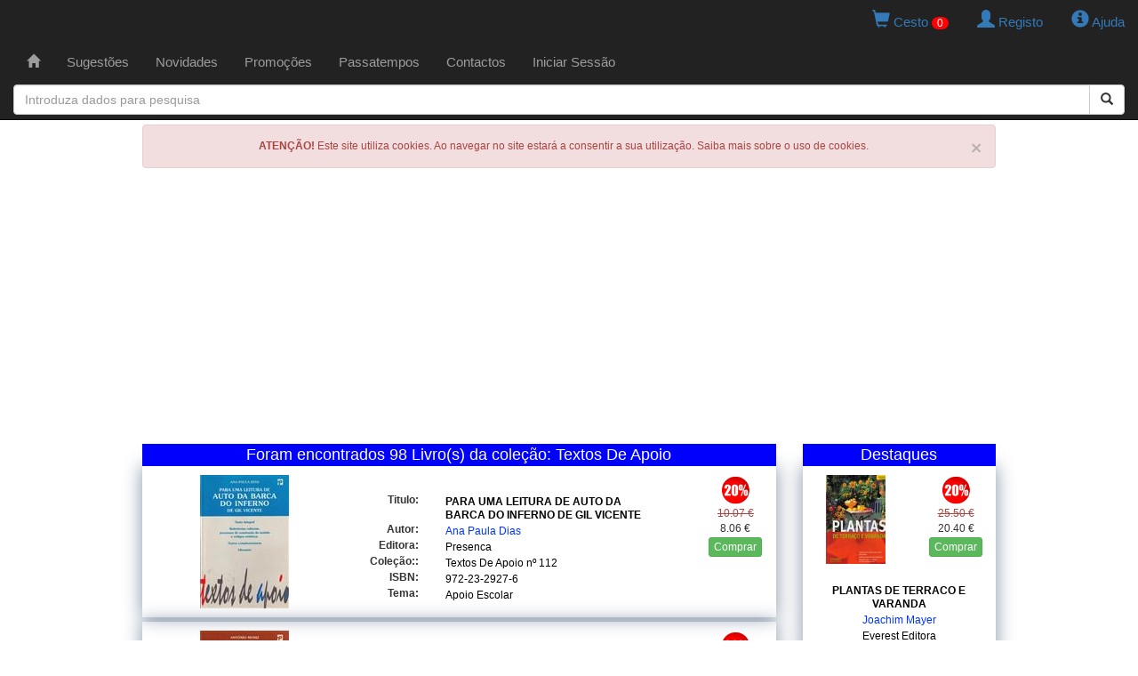

--- FILE ---
content_type: text/html; charset=UTF-8
request_url: https://www.livapolo.pt/livros/coleccao/textos-de-apoio/1/162
body_size: 8737
content:

<!DOCTYPE html>

<html lang="pt">

<head>
    <meta charset="UTF-8">
    <meta http-equiv="X-UA-Compatible" content="IE=edge" />
    <meta name="viewport" content="width=device-width, initial-scale=1">
    <title>Livros Coleção: Textos De Apoio - Pagina 1 - </title>
    <meta http-equiv="Content-Type" content="text/html; charset=utf-8">

    <!-- Facebook OpenGraph -->
    <meta property="og:title" content="Livros Coleção: Textos De Apoio - Pagina 1 - " />
    <meta property="og:type" content="website" />
    <meta property="og:locale" content="pt_PT" />
    <meta property="og:url" content="https://www.livapolo.pt/livros/coleccao/textos-de-apoio/1/162" />
    <meta property="og:image" content="" />
    <meta property="og:site_name" content="LIVAPOLO" />
    <meta property="fb:admins" content="LIVAPOLO" />
    <meta property="og:description" content="Livros publicados da coleÃ§Ã£o Textos De Apoio" />

    <meta name="google-site-verification" content="WJxaJavAbtMx-MxFrXvv2nIkW3olX_MGuWipLlPo4M4" />
    <meta name="description" content="Livros publicados da coleÃ§Ã£o Textos De Apoio" />
    <meta name="keywords" content="livraria, livrarias, livro, livros, editora, editoras, autor, autores, publicacoes, escolares" />
    <meta name="copyright" content="LIVAPOLO - 2020" />
    <meta name="author" content="LIVAPOLO" />
    <meta name="distribution" content="Global" />
    <meta name="rating" content="General" />
    <meta name="revisit-after" content="3 Day" />
    <meta name="robots" content="index, follow" />
        <link rel="preconnect" href="https://s7.addthis.com">
    <link rel="dns-prefetch" href="https://s7.addthis.com">

    <link rel="icon" type="image/x-icon" href="https://www.livapolo.pt/favicon.ico" />
    <link rel="apple-touch-icon" href="https://www.livapolo.pt/templates/images/apple-touch-icon.png" />
    <link rel="apple-touch-icon-precomposed" href="https://www.livapolo.pt/templates/images/apple-touch-icon.png" />
    <link href="https://www.livapolo.pt/rss.xml" rel="alternate" type="application/rss+xml" />
    <link rel="canonical" href="https://www.livapolo.pt/livros/coleccao/textos-de-apoio/1/162" />

    <link href="https://code.jquery.com/ui/1.12.1/themes/base/jquery-ui.css" rel="stylesheet" type="text/css" />
    <link href="https://maxcdn.bootstrapcdn.com/bootstrap/3.3.7/css/bootstrap.min.css" rel="stylesheet" integrity="sha384-BVYiiSIFeK1dGmJRAkycuHAHRg32OmUcww7on3RYdg4Va+PmSTsz/K68vbdEjh4u" crossorigin="anonymous" />
    <link href="https://www.livapolo.pt/templates/css/template.css" rel="stylesheet" type="text/css" />

    <!-- HTML5 shim and Respond.js for IE8 support of HTML5 elements and media queries -->
    <!-- WARNING: Respond.js doesn't work if you view the page via file:// -->
    <!--[if lt IE 9]>
    <script src="https://oss.maxcdn.com/html5shiv/3.7.2/html5shiv.min.js"></script>
    <script src="https://oss.maxcdn.com/respond/1.4.2/respond.min.js"></script>
    <![endif]-->

    <script src="https://code.jquery.com/jquery-3.4.1.min.js" integrity="sha256-CSXorXvZcTkaix6Yvo6HppcZGetbYMGWSFlBw8HfCJo=" crossorigin="anonymous"></script>
    <script src="https://code.jquery.com/ui/1.12.1/jquery-ui.min.js" integrity="sha256-VazP97ZCwtekAsvgPBSUwPFKdrwD3unUfSGVYrahUqU=" crossorigin="anonymous"></script>
    <script src="https://maxcdn.bootstrapcdn.com/bootstrap/3.3.7/js/bootstrap.min.js" integrity="sha384-Tc5IQib027qvyjSMfHjOMaLkfuWVxZxUPnCJA7l2mCWNIpG9mGCD8wGNIcPD7Txa" crossorigin="anonymous"></script>

    <script type="text/javascript"  src="https://www.livapolo.pt/js/jquery.validate-1.19.1.min.js"></script>
    <script type="text/javascript"  src="https://www.livapolo.pt/js/jquery.cookie-1.4.1.min.js"></script>
    <script type="text/javascript"  src="https://www.livapolo.pt/js/jquery.chainedSelects.min.js"></script>
    <script type="text/javascript"  src="//s7.addthis.com/js/300/addthis_widget.js#pubid=ra-598a066c0f44e08c"></script>
    <script data-ad-client="ca-pub-2600258643716379" async src="https://pagead2.googlesyndication.com/pagead/js/adsbygoogle.js"></script>
    
    <script type="text/javascript" src="//cdnjs.cloudflare.com/ajax/libs/jquery.lazy/1.7.9/jquery.lazy.min.js"></script>
    <script type="text/javascript" src="//cdnjs.cloudflare.com/ajax/libs/jquery.lazy/1.7.9/jquery.lazy.plugins.min.js"></script> 
</head><body>

  <!-- Matomo -->
<script type="text/javascript">
  var _paq = _paq || [];
  /* tracker methods like "setCustomDimension" should be called before "trackPageView" */
  _paq.push(["setDoNotTrack", true]);
  _paq.push(['trackPageView']);
  _paq.push(['enableLinkTracking']);
  (function() {
    var u="https://piwik.domainpt.com/";
    _paq.push(['setTrackerUrl', u+'piwik.php']);
    _paq.push(['setSiteId', '5']);
    var d=document, g=d.createElement('script'), s=d.getElementsByTagName('script')[0];
    g.type='text/javascript'; g.async=true; g.defer=true; g.src=u+'piwik.js'; s.parentNode.insertBefore(g,s);
  })();
</script>
<noscript><p><img src="https://piwik.domainpt.com/piwik.php?idsite=5&amp;rec=1" style="border:0;" alt="" /></p></noscript>
<!-- End Matomo Code -->
<!-- Google tag (gtag.js) -->
<script async src="https://www.googletagmanager.com/gtag/js?id=G-S9FB6YG4ZC"></script>
<script>
  window.dataLayer = window.dataLayer || [];
  function gtag(){dataLayer.push(arguments);}
  gtag('js', new Date());

  gtag('config', 'G-S9FB6YG4ZC');
</script>
<!-- Clarity tracking code for http://www.livapolo.pt/ -->
<script>
    (function(c,l,a,r,i,t,y){
        c[a]=c[a]||function(){(c[a].q=c[a].q||[]).push(arguments)};
        t=l.createElement(r);t.async=1;t.src="https://www.clarity.ms/tag/"+i;
        y=l.getElementsByTagName(r)[0];y.parentNode.insertBefore(t,y);
    })(window, document, "clarity", "script", "4iodskq6iu");
</script>
  <nav class="navbar navbar-inverse navbar-fixed-top" role="navigation">
  <div class="row">
    <div class="col-xs-12 col-sm-12 col-md-12 col-lg-12 text-right">
            <ul class="nav nav-pills pull-right">
        <li> <a href="https://www.livapolo.pt/cesto/conteudo"> <span class="glyphicon glyphicon-shopping-cart"></span> Cesto <span id="totais_cesto">0</span> </a> </li>
        <li>
                    <a href="https://www.livapolo.pt/registo"> <span class="glyphicon glyphicon-user"></span> Registo </a>
                  </li>
        <li> <a href="https://www.livapolo.pt/ajuda"> <span class="glyphicon glyphicon-info-sign"></span> Ajuda </a> </li>
      </ul>
    </div>
  </div>
  <div class="container-fluid"> 
    <!-- add header -->
    <div class="navbar-header">
      <button type="button" class="navbar-toggle" data-toggle="collapse" data-target="#navbar1"> <span class="sr-only">Toggle navigation</span> <span class="icon-bar"></span> <span class="icon-bar"></span> <span class="icon-bar"></span> </button>
    </div>
    <!-- add menu -->
    <div class="collapse navbar-collapse" id="navbar1">
      <ul class="nav navbar-nav">
        <li ><a href="https://www.livapolo.pt/paginainicial"><span class="[ glyphicon glyphicon-home ]"></span></a>
                  </li>
        <li ><a href="https://www.livapolo.pt/sugestoes">Sugest&otilde;es</a>
                  </li>
        <li ><a href="https://www.livapolo.pt/novidades">Novidades</a>
                  </li>
        <li ><a href="https://www.livapolo.pt/promocoes">Promo&ccedil;&otilde;es</a>
                  </li>
                <li ><a href="https://www.livapolo.pt/passatempos">Passatempos</a>
                  </li>
        <li ><a href="https://www.livapolo.pt/contactos">Contactos</a>
                  </li>
                <li><a href="https://www.livapolo.pt/sessao/iniciar">Iniciar Sess&atilde;o</a></li>
              </ul>
      <!-- add search form --> 
    </div>
  </div>
  <form data-toggle="validator" class="form-horizontal" id="form_search" name="form_search" method="post" action="https://www.livapolo.pt/busca/iniciar" role="form">
    <input type="hidden" id="form_search_tipo" NAME="form_search_tipo" value="6">
    <div class="col-md-12 offset-md-3">
      <div class="input-group add-on">
        <input type="text" class="form-control" placeholder="Introduza dados para pesquisa" id="form_search_expressao" name="form_search_expressao">
        <div class="input-group-btn">
          <button class="btn btn-default" type="submit"><i class="glyphicon glyphicon-search"></i></button>
        </div>
      </div>
    </div>
  </form>
</nav>
  <div class="container-fluid">

    <div class="row">
      <div class="col-xs-12 text-center">
        <!-- Div alerta Cookies -->
        <div class="alert alert-danger">
          <button type="button" class="close" data-dismiss="alert">×</button>
          <strong>ATENÇÃO!</strong> Este site utiliza cookies. Ao navegar no site estará a consentir a sua utilização. Saiba mais sobre o uso de cookies.   
        </div>
      </div>
    </div>

    <div class="row">
    <div class="col-xs-12 col-sm-12 col-md-12 col-lg-12 text-center">
        <script async src="//pagead2.googlesyndication.com/pagead/js/adsbygoogle.js"></script>
        <ins class="adsbygoogle"
             style="display:block"
             data-ad-client="ca-pub-2600258643716379"
             data-ad-slot="3771070071"
             data-ad-format="auto"
             data-full-width-responsive="true"></ins>
        <script>
            (adsbygoogle = window.adsbygoogle || []).push({});
        </script>
    </div>
</div>
    <div class="row">
    
      <!-- Coluna Esquerda -->
      <div class="col-xs-12 col-md-9 text-center">

        <div class="row">
          <div id="main" class="col-xs-12 text-center">
<div class="janela_cabecalho">Foram encontrados 98 Livro(s) da coleção: Textos De Apoio</div><div itemscope itemtype="http://schema.org/Book" class="janela_moldura">
  <div class="row">
    <div class="col-xs-6  col-sm-4  col-md-4 text-center">  
      <a href="https://www.livapolo.pt/livro/detalhe/para-uma-leitura-de-auto-da-barca-do-inferno-de-gil-vicente/88054"><img itemprop="image" class="capa150 lazy" data-src="https://www.livapolo.pt/images/item/88054.webp" width="100" height="150" alt="Para Uma Leitura De Auto Da Barca Do Inferno De Gil Vicente" title="Para Uma Leitura De Auto Da Barca Do Inferno De Gil Vicente" /></a>    </div>
    <div class="col-xs-6 col-sm-2 col-sm-push-6 col-md-push-6 col-md-2 text-center">
      <div class="tab_preco">
        <div class="bola_desconto">
          <img src="https://www.livapolo.pt/templates/images/desconto/20.gif" width="35" height="35" alt="Desconto" />        </div>
        <div class="precos">
          <del class="text-danger">10.07 &euro;</del><br />8.06 &euro;        </div>
        <div class="botao_adicionar">
          <button type="button" data-codigo="88054" class="btn btn-xs btn-success btn-comprar">Comprar</button>        </div>
              </div>
    </div>
    <div class="col-xs-12 col-sm-6 col-sm-pull-2 col-md-pull-2 col-md-6 text-center">
      <div class="row spacer">
      </div>
      <div class="row">
        <div class="col-xs-3 col-sm-3 col-md-3 col-lg-3 text-right">
          <b>Titulo:</b>
        </div>
        <div class="col-xs-9 col-sm-9 col-md-9 col-lg-9 text-left">
          <h1 class="link_preto_b"><span itemprop="name"><a href="https://www.livapolo.pt/livro/detalhe/para-uma-leitura-de-auto-da-barca-do-inferno-de-gil-vicente/88054">PARA UMA LEITURA DE AUTO DA BARCA DO INFERNO DE GIL VICENTE</a></span></h1>
        </div>
      </div>
      <div class="row">
        <div class="col-xs-3 col-sm-3 col-md-3 col-lg-3 text-right">
          <b>Autor:</b>
        </div>
        <div class="col-xs-9 col-sm-9 col-md-9 col-lg-9 text-left">
          <h2 class="link_azul"><span itemprop="author" itemscope itemtype="http://schema.org/Person"><span itemprop="name"><a href="https://www.livapolo.pt/livros/autor/ana-paula-dias/1/10044">Ana Paula Dias</a></span></span></h2>
        </div>
      </div>
      <div class="row">
        <div class="col-xs-3 col-sm-3 col-md-3 col-lg-3 text-right">
          <b>Editora:</b>
        </div>
        <div class="col-xs-9 col-sm-9 col-md-9 col-lg-9 text-left">
          <h3 class="link_preto"><span itemprop="publisher" itemscope itemtype="http://schema.org/Organization"><span itemprop="name"><a href="https://www.livapolo.pt/livros/editora/presenca/1/5">Presenca</a></span></span></h3>
        </div>
      </div>
      <div class="row">
        <div class="col-xs-3 col-sm-3 col-md-3 col-lg-3 text-right">
          <b>Cole&ccedil;&atilde;o::</b>
        </div>
        <div class="col-xs-9 col-sm-9 col-md-9 col-lg-9 text-left">
          <h3 class="link_preto"><a href="https://www.livapolo.pt/livros/coleccao/textos-de-apoio/1/162">Textos De Apoio</a> n&ordm; 112</h3>
        </div>
      </div>
      <div class="row">
        <div class="col-xs-3 col-sm-3 col-md-3 col-lg-3 text-right">
          <b>ISBN:</b>
        </div>
        <div class="col-xs-9 col-sm-9 col-md-9 col-lg-9 text-left">
          <h3 class="link_preto">972-23-2927-6</h3>
        </div>
      </div>
      <div class="row">
        <div class="col-xs-3 col-sm-3 col-md-3 col-lg-3 text-right">
          <b>Tema:</b>
        </div>
        <div class="col-xs-9 col-sm-9 col-md-9 col-lg-9 text-left">
          <h3 class="link_preto"><a href="https://www.livapolo.pt/livros/temas/apoio-escolar/1/30">Apoio Escolar</a></h3>
        </div>
      </div>
    </div>
  </div>
</div><div itemscope itemtype="http://schema.org/Book" class="janela_moldura">
  <div class="row">
    <div class="col-xs-6  col-sm-4  col-md-4 text-center">  
      <a href="https://www.livapolo.pt/livro/detalhe/para-uma-leitura-de-peregrinacao-de-fernao-mendes-pinto/88053"><img itemprop="image" class="capa150 lazy" data-src="https://www.livapolo.pt/images/item/88053.webp" width="100" height="150" alt="Para Uma Leitura De Peregrinacao De Fernao Mendes Pinto" title="Para Uma Leitura De Peregrinacao De Fernao Mendes Pinto" /></a>    </div>
    <div class="col-xs-6 col-sm-2 col-sm-push-6 col-md-push-6 col-md-2 text-center">
      <div class="tab_preco">
        <div class="bola_desconto">
          <img src="https://www.livapolo.pt/templates/images/desconto/20.gif" width="35" height="35" alt="Desconto" />        </div>
        <div class="precos">
          <del class="text-danger">10.07 &euro;</del><br />8.06 &euro;        </div>
        <div class="botao_adicionar">
          <button type="button" data-codigo="88053" class="btn btn-xs btn-success btn-comprar">Comprar</button>        </div>
              </div>
    </div>
    <div class="col-xs-12 col-sm-6 col-sm-pull-2 col-md-pull-2 col-md-6 text-center">
      <div class="row spacer">
      </div>
      <div class="row">
        <div class="col-xs-3 col-sm-3 col-md-3 col-lg-3 text-right">
          <b>Titulo:</b>
        </div>
        <div class="col-xs-9 col-sm-9 col-md-9 col-lg-9 text-left">
          <h1 class="link_preto_b"><span itemprop="name"><a href="https://www.livapolo.pt/livro/detalhe/para-uma-leitura-de-peregrinacao-de-fernao-mendes-pinto/88053">PARA UMA LEITURA DE PEREGRINACAO DE FERNAO MENDES PINTO</a></span></h1>
        </div>
      </div>
      <div class="row">
        <div class="col-xs-3 col-sm-3 col-md-3 col-lg-3 text-right">
          <b>Autor:</b>
        </div>
        <div class="col-xs-9 col-sm-9 col-md-9 col-lg-9 text-left">
          <h2 class="link_azul"><span itemprop="author" itemscope itemtype="http://schema.org/Person"><span itemprop="name"><a href="https://www.livapolo.pt/livros/autor/antonio-moniz/1/7675">Antonio Moniz</a></span></span></h2>
        </div>
      </div>
      <div class="row">
        <div class="col-xs-3 col-sm-3 col-md-3 col-lg-3 text-right">
          <b>Editora:</b>
        </div>
        <div class="col-xs-9 col-sm-9 col-md-9 col-lg-9 text-left">
          <h3 class="link_preto"><span itemprop="publisher" itemscope itemtype="http://schema.org/Organization"><span itemprop="name"><a href="https://www.livapolo.pt/livros/editora/presenca/1/5">Presenca</a></span></span></h3>
        </div>
      </div>
      <div class="row">
        <div class="col-xs-3 col-sm-3 col-md-3 col-lg-3 text-right">
          <b>Cole&ccedil;&atilde;o::</b>
        </div>
        <div class="col-xs-9 col-sm-9 col-md-9 col-lg-9 text-left">
          <h3 class="link_preto"><a href="https://www.livapolo.pt/livros/coleccao/textos-de-apoio/1/162">Textos De Apoio</a> n&ordm; 101</h3>
        </div>
      </div>
      <div class="row">
        <div class="col-xs-3 col-sm-3 col-md-3 col-lg-3 text-right">
          <b>ISBN:</b>
        </div>
        <div class="col-xs-9 col-sm-9 col-md-9 col-lg-9 text-left">
          <h3 class="link_preto">972-23-2531-0</h3>
        </div>
      </div>
      <div class="row">
        <div class="col-xs-3 col-sm-3 col-md-3 col-lg-3 text-right">
          <b>Tema:</b>
        </div>
        <div class="col-xs-9 col-sm-9 col-md-9 col-lg-9 text-left">
          <h3 class="link_preto"><a href="https://www.livapolo.pt/livros/temas/apoio-escolar/1/30">Apoio Escolar</a></h3>
        </div>
      </div>
    </div>
  </div>
</div><div itemscope itemtype="http://schema.org/Book" class="janela_moldura">
  <div class="row">
    <div class="col-xs-6  col-sm-4  col-md-4 text-center">  
      <a href="https://www.livapolo.pt/livro/detalhe/como-comunicar-e-persuadir/76394"><img itemprop="image" class="capa150 lazy" data-src="https://www.livapolo.pt/images/item/76394.webp" width="100" height="150" alt="Como Comunicar E Persuadir" title="Como Comunicar E Persuadir" /></a>    </div>
    <div class="col-xs-6 col-sm-2 col-sm-push-6 col-md-push-6 col-md-2 text-center">
      <div class="tab_preco">
        <div class="bola_desconto">
          <img src="https://www.livapolo.pt/templates/images/desconto/20.gif" width="35" height="35" alt="Desconto" />        </div>
        <div class="precos">
          <del class="text-danger">8.81 &euro;</del><br />7.05 &euro;        </div>
        <div class="botao_adicionar">
          <button type="button" data-codigo="76394" class="btn btn-xs btn-success btn-comprar">Comprar</button>        </div>
              </div>
    </div>
    <div class="col-xs-12 col-sm-6 col-sm-pull-2 col-md-pull-2 col-md-6 text-center">
      <div class="row spacer">
      </div>
      <div class="row">
        <div class="col-xs-3 col-sm-3 col-md-3 col-lg-3 text-right">
          <b>Titulo:</b>
        </div>
        <div class="col-xs-9 col-sm-9 col-md-9 col-lg-9 text-left">
          <h1 class="link_preto_b"><span itemprop="name"><a href="https://www.livapolo.pt/livro/detalhe/como-comunicar-e-persuadir/76394">COMO COMUNICAR E PERSUADIR</a></span></h1>
        </div>
      </div>
      <div class="row">
        <div class="col-xs-3 col-sm-3 col-md-3 col-lg-3 text-right">
          <b>Autor:</b>
        </div>
        <div class="col-xs-9 col-sm-9 col-md-9 col-lg-9 text-left">
          <h2 class="link_azul"><span itemprop="author" itemscope itemtype="http://schema.org/Person"><span itemprop="name"><a href="https://www.livapolo.pt/livros/autor/nicoletta-cavazza/1/30464">Nicoletta Cavazza</a></span></span></h2>
        </div>
      </div>
      <div class="row">
        <div class="col-xs-3 col-sm-3 col-md-3 col-lg-3 text-right">
          <b>Editora:</b>
        </div>
        <div class="col-xs-9 col-sm-9 col-md-9 col-lg-9 text-left">
          <h3 class="link_preto"><span itemprop="publisher" itemscope itemtype="http://schema.org/Organization"><span itemprop="name"><a href="https://www.livapolo.pt/livros/editora/presenca/1/5">Presenca</a></span></span></h3>
        </div>
      </div>
      <div class="row">
        <div class="col-xs-3 col-sm-3 col-md-3 col-lg-3 text-right">
          <b>Cole&ccedil;&atilde;o::</b>
        </div>
        <div class="col-xs-9 col-sm-9 col-md-9 col-lg-9 text-left">
          <h3 class="link_preto"><a href="https://www.livapolo.pt/livros/coleccao/textos-de-apoio/1/162">Textos De Apoio</a> n&ordm; 109</h3>
        </div>
      </div>
      <div class="row">
        <div class="col-xs-3 col-sm-3 col-md-3 col-lg-3 text-right">
          <b>ISBN:</b>
        </div>
        <div class="col-xs-9 col-sm-9 col-md-9 col-lg-9 text-left">
          <h3 class="link_preto">972-23-2785-2</h3>
        </div>
      </div>
      <div class="row">
        <div class="col-xs-3 col-sm-3 col-md-3 col-lg-3 text-right">
          <b>Tema:</b>
        </div>
        <div class="col-xs-9 col-sm-9 col-md-9 col-lg-9 text-left">
          <h3 class="link_preto"><a href="https://www.livapolo.pt/livros/temas/geral/1/23">Geral</a></h3>
        </div>
      </div>
    </div>
  </div>
</div><div itemscope itemtype="http://schema.org/Book" class="janela_moldura">
  <div class="row">
    <div class="col-xs-6  col-sm-4  col-md-4 text-center">  
      <a href="https://www.livapolo.pt/livro/detalhe/guia-do-bom-estudante-o/76393"><img itemprop="image" class="capa150 lazy" data-src="https://www.livapolo.pt/images/item/76393.webp" width="100" height="150" alt="Guia Do Bom Estudante, O" title="Guia Do Bom Estudante, O" /></a>    </div>
    <div class="col-xs-6 col-sm-2 col-sm-push-6 col-md-push-6 col-md-2 text-center">
      <div class="tab_preco">
        <div class="bola_desconto">
          <img src="https://www.livapolo.pt/templates/images/desconto/20.gif" width="35" height="35" alt="Desconto" />        </div>
        <div class="precos">
          <del class="text-danger">12.59 &euro;</del><br />10.07 &euro;        </div>
        <div class="botao_adicionar">
          <button type="button" data-codigo="76393" class="btn btn-xs btn-success btn-comprar">Comprar</button>        </div>
              </div>
    </div>
    <div class="col-xs-12 col-sm-6 col-sm-pull-2 col-md-pull-2 col-md-6 text-center">
      <div class="row spacer">
      </div>
      <div class="row">
        <div class="col-xs-3 col-sm-3 col-md-3 col-lg-3 text-right">
          <b>Titulo:</b>
        </div>
        <div class="col-xs-9 col-sm-9 col-md-9 col-lg-9 text-left">
          <h1 class="link_preto_b"><span itemprop="name"><a href="https://www.livapolo.pt/livro/detalhe/guia-do-bom-estudante-o/76393">GUIA DO BOM ESTUDANTE, O</a></span></h1>
        </div>
      </div>
      <div class="row">
        <div class="col-xs-3 col-sm-3 col-md-3 col-lg-3 text-right">
          <b>Autor:</b>
        </div>
        <div class="col-xs-9 col-sm-9 col-md-9 col-lg-9 text-left">
          <h2 class="link_azul"><span itemprop="author" itemscope itemtype="http://schema.org/Person"><span itemprop="name"><a href="https://www.livapolo.pt/livros/autor/ron-fry/1/30463">Ron Fry</a></span></span></h2>
        </div>
      </div>
      <div class="row">
        <div class="col-xs-3 col-sm-3 col-md-3 col-lg-3 text-right">
          <b>Editora:</b>
        </div>
        <div class="col-xs-9 col-sm-9 col-md-9 col-lg-9 text-left">
          <h3 class="link_preto"><span itemprop="publisher" itemscope itemtype="http://schema.org/Organization"><span itemprop="name"><a href="https://www.livapolo.pt/livros/editora/presenca/1/5">Presenca</a></span></span></h3>
        </div>
      </div>
      <div class="row">
        <div class="col-xs-3 col-sm-3 col-md-3 col-lg-3 text-right">
          <b>Cole&ccedil;&atilde;o::</b>
        </div>
        <div class="col-xs-9 col-sm-9 col-md-9 col-lg-9 text-left">
          <h3 class="link_preto"><a href="https://www.livapolo.pt/livros/coleccao/textos-de-apoio/1/162">Textos De Apoio</a> n&ordm; 107</h3>
        </div>
      </div>
      <div class="row">
        <div class="col-xs-3 col-sm-3 col-md-3 col-lg-3 text-right">
          <b>ISBN:</b>
        </div>
        <div class="col-xs-9 col-sm-9 col-md-9 col-lg-9 text-left">
          <h3 class="link_preto">972-23-2654-6</h3>
        </div>
      </div>
      <div class="row">
        <div class="col-xs-3 col-sm-3 col-md-3 col-lg-3 text-right">
          <b>Tema:</b>
        </div>
        <div class="col-xs-9 col-sm-9 col-md-9 col-lg-9 text-left">
          <h3 class="link_preto"><a href="https://www.livapolo.pt/livros/temas/geral/1/23">Geral</a></h3>
        </div>
      </div>
    </div>
  </div>
</div><div itemscope itemtype="http://schema.org/Book" class="janela_moldura">
  <div class="row">
    <div class="col-xs-6  col-sm-4  col-md-4 text-center">  
      <a href="https://www.livapolo.pt/livro/detalhe/como-fazer-um-resumo/53577"><img itemprop="image" class="capa150 lazy" data-src="https://www.livapolo.pt/images/item/53577.webp" width="100" height="150" alt="Como Fazer Um Resumo" title="Como Fazer Um Resumo" /></a>    </div>
    <div class="col-xs-6 col-sm-2 col-sm-push-6 col-md-push-6 col-md-2 text-center">
      <div class="tab_preco">
        <div class="bola_desconto">
          <img src="https://www.livapolo.pt/templates/images/desconto/20.gif" width="35" height="35" alt="Desconto" />        </div>
        <div class="precos">
          <del class="text-danger">7.56 &euro;</del><br />6.05 &euro;        </div>
        <div class="botao_adicionar">
          <button type="button" data-codigo="53577" class="btn btn-xs btn-success btn-comprar">Comprar</button>        </div>
              </div>
    </div>
    <div class="col-xs-12 col-sm-6 col-sm-pull-2 col-md-pull-2 col-md-6 text-center">
      <div class="row spacer">
      </div>
      <div class="row">
        <div class="col-xs-3 col-sm-3 col-md-3 col-lg-3 text-right">
          <b>Titulo:</b>
        </div>
        <div class="col-xs-9 col-sm-9 col-md-9 col-lg-9 text-left">
          <h1 class="link_preto_b"><span itemprop="name"><a href="https://www.livapolo.pt/livro/detalhe/como-fazer-um-resumo/53577">COMO FAZER UM RESUMO</a></span></h1>
        </div>
      </div>
      <div class="row">
        <div class="col-xs-3 col-sm-3 col-md-3 col-lg-3 text-right">
          <b>Autor:</b>
        </div>
        <div class="col-xs-9 col-sm-9 col-md-9 col-lg-9 text-left">
          <h2 class="link_azul"><span itemprop="author" itemscope itemtype="http://schema.org/Person"><span itemprop="name"><a href="https://www.livapolo.pt/livros/autor/maria-almira-soares/1/14281">Maria Almira Soares</a></span></span></h2>
        </div>
      </div>
      <div class="row">
        <div class="col-xs-3 col-sm-3 col-md-3 col-lg-3 text-right">
          <b>Editora:</b>
        </div>
        <div class="col-xs-9 col-sm-9 col-md-9 col-lg-9 text-left">
          <h3 class="link_preto"><span itemprop="publisher" itemscope itemtype="http://schema.org/Organization"><span itemprop="name"><a href="https://www.livapolo.pt/livros/editora/presenca/1/5">Presenca</a></span></span></h3>
        </div>
      </div>
      <div class="row">
        <div class="col-xs-3 col-sm-3 col-md-3 col-lg-3 text-right">
          <b>Cole&ccedil;&atilde;o::</b>
        </div>
        <div class="col-xs-9 col-sm-9 col-md-9 col-lg-9 text-left">
          <h3 class="link_preto"><a href="https://www.livapolo.pt/livros/coleccao/textos-de-apoio/1/162">Textos De Apoio</a> n&ordm; 2</h3>
        </div>
      </div>
      <div class="row">
        <div class="col-xs-3 col-sm-3 col-md-3 col-lg-3 text-right">
          <b>ISBN:</b>
        </div>
        <div class="col-xs-9 col-sm-9 col-md-9 col-lg-9 text-left">
          <h3 class="link_preto">972-23-3255-4</h3>
        </div>
      </div>
      <div class="row">
        <div class="col-xs-3 col-sm-3 col-md-3 col-lg-3 text-right">
          <b>Tema:</b>
        </div>
        <div class="col-xs-9 col-sm-9 col-md-9 col-lg-9 text-left">
          <h3 class="link_preto"><a href="https://www.livapolo.pt/livros/temas/geral/1/23">Geral</a></h3>
        </div>
      </div>
    </div>
  </div>
</div><div itemscope itemtype="http://schema.org/Book" class="janela_moldura">
  <div class="row">
    <div class="col-xs-6  col-sm-4  col-md-4 text-center">  
      <a href="https://www.livapolo.pt/livro/detalhe/para-uma-leitura-da-poesia-de-fernando-pessoa-ortonimo/39131"><img itemprop="image" class="capa140 lazy" data-src="https://www.livapolo.pt/images/item/39131.webp" width="92" height="140" alt="Para Uma Leitura Da Poesia De Fernando Pessoa Ortonimo" title="Para Uma Leitura Da Poesia De Fernando Pessoa Ortonimo" /></a>    </div>
    <div class="col-xs-6 col-sm-2 col-sm-push-6 col-md-push-6 col-md-2 text-center">
      <div class="tab_preco">
        <div class="bola_desconto">
          <img src="https://www.livapolo.pt/templates/images/desconto/20.gif" width="35" height="35" alt="Desconto" />        </div>
        <div class="precos">
          <del class="text-danger">10.07 &euro;</del><br />8.06 &euro;        </div>
        <div class="botao_adicionar">
          <button type="button" data-codigo="39131" class="btn btn-xs btn-success btn-comprar">Comprar</button>        </div>
              </div>
    </div>
    <div class="col-xs-12 col-sm-6 col-sm-pull-2 col-md-pull-2 col-md-6 text-center">
      <div class="row spacer">
      </div>
      <div class="row">
        <div class="col-xs-3 col-sm-3 col-md-3 col-lg-3 text-right">
          <b>Titulo:</b>
        </div>
        <div class="col-xs-9 col-sm-9 col-md-9 col-lg-9 text-left">
          <h1 class="link_preto_b"><span itemprop="name"><a href="https://www.livapolo.pt/livro/detalhe/para-uma-leitura-da-poesia-de-fernando-pessoa-ortonimo/39131">PARA UMA LEITURA DA POESIA DE FERNANDO PESSOA ORTONIMO</a></span></h1>
        </div>
      </div>
      <div class="row">
        <div class="col-xs-3 col-sm-3 col-md-3 col-lg-3 text-right">
          <b>Autor:</b>
        </div>
        <div class="col-xs-9 col-sm-9 col-md-9 col-lg-9 text-left">
          <h2 class="link_azul"><span itemprop="author" itemscope itemtype="http://schema.org/Person"><span itemprop="name"><a href="https://www.livapolo.pt/livros/autor/jose-noronha/1/10874">Jose Noronha</a></span></span></h2>
        </div>
      </div>
      <div class="row">
        <div class="col-xs-3 col-sm-3 col-md-3 col-lg-3 text-right">
          <b>Editora:</b>
        </div>
        <div class="col-xs-9 col-sm-9 col-md-9 col-lg-9 text-left">
          <h3 class="link_preto"><span itemprop="publisher" itemscope itemtype="http://schema.org/Organization"><span itemprop="name"><a href="https://www.livapolo.pt/livros/editora/presenca/1/5">Presenca</a></span></span></h3>
        </div>
      </div>
      <div class="row">
        <div class="col-xs-3 col-sm-3 col-md-3 col-lg-3 text-right">
          <b>Cole&ccedil;&atilde;o::</b>
        </div>
        <div class="col-xs-9 col-sm-9 col-md-9 col-lg-9 text-left">
          <h3 class="link_preto"><a href="https://www.livapolo.pt/livros/coleccao/textos-de-apoio/1/162">Textos De Apoio</a> n&ordm; 105</h3>
        </div>
      </div>
      <div class="row">
        <div class="col-xs-3 col-sm-3 col-md-3 col-lg-3 text-right">
          <b>ISBN:</b>
        </div>
        <div class="col-xs-9 col-sm-9 col-md-9 col-lg-9 text-left">
          <h3 class="link_preto">972-23-2636-8</h3>
        </div>
      </div>
      <div class="row">
        <div class="col-xs-3 col-sm-3 col-md-3 col-lg-3 text-right">
          <b>Tema:</b>
        </div>
        <div class="col-xs-9 col-sm-9 col-md-9 col-lg-9 text-left">
          <h3 class="link_preto"><a href="https://www.livapolo.pt/livros/temas/geral/1/23">Geral</a></h3>
        </div>
      </div>
    </div>
  </div>
</div><div itemscope itemtype="http://schema.org/Book" class="janela_moldura">
  <div class="row">
    <div class="col-xs-6  col-sm-4  col-md-4 text-center">  
      <a href="https://www.livapolo.pt/livro/detalhe/para-uma-leitura-de-cesario-verde/37280"><img itemprop="image" class="capa150 lazy" data-src="https://www.livapolo.pt/images/item/37280.webp" width="100" height="150" alt="Para Uma Leitura De Cesario Verde" title="Para Uma Leitura De Cesario Verde" /></a>    </div>
    <div class="col-xs-6 col-sm-2 col-sm-push-6 col-md-push-6 col-md-2 text-center">
      <div class="tab_preco">
        <div class="bola_desconto">
          <img src="https://www.livapolo.pt/templates/images/desconto/20.gif" width="35" height="35" alt="Desconto" />        </div>
        <div class="precos">
          <del class="text-danger">7.56 &euro;</del><br />6.05 &euro;        </div>
        <div class="botao_adicionar">
          <button type="button" data-codigo="37280" class="btn btn-xs btn-success btn-comprar">Comprar</button>        </div>
              </div>
    </div>
    <div class="col-xs-12 col-sm-6 col-sm-pull-2 col-md-pull-2 col-md-6 text-center">
      <div class="row spacer">
      </div>
      <div class="row">
        <div class="col-xs-3 col-sm-3 col-md-3 col-lg-3 text-right">
          <b>Titulo:</b>
        </div>
        <div class="col-xs-9 col-sm-9 col-md-9 col-lg-9 text-left">
          <h1 class="link_preto_b"><span itemprop="name"><a href="https://www.livapolo.pt/livro/detalhe/para-uma-leitura-de-cesario-verde/37280">PARA UMA LEITURA DE CESARIO VERDE</a></span></h1>
        </div>
      </div>
      <div class="row">
        <div class="col-xs-3 col-sm-3 col-md-3 col-lg-3 text-right">
          <b>Autor:</b>
        </div>
        <div class="col-xs-9 col-sm-9 col-md-9 col-lg-9 text-left">
          <h2 class="link_azul"><span itemprop="author" itemscope itemtype="http://schema.org/Person"><span itemprop="name"><a href="https://www.livapolo.pt/livros/autor/rita-sousa-lopes/1/16196">Rita Sousa Lopes</a></span></span></h2>
        </div>
      </div>
      <div class="row">
        <div class="col-xs-3 col-sm-3 col-md-3 col-lg-3 text-right">
          <b>Editora:</b>
        </div>
        <div class="col-xs-9 col-sm-9 col-md-9 col-lg-9 text-left">
          <h3 class="link_preto"><span itemprop="publisher" itemscope itemtype="http://schema.org/Organization"><span itemprop="name"><a href="https://www.livapolo.pt/livros/editora/presenca/1/5">Presenca</a></span></span></h3>
        </div>
      </div>
      <div class="row">
        <div class="col-xs-3 col-sm-3 col-md-3 col-lg-3 text-right">
          <b>Cole&ccedil;&atilde;o::</b>
        </div>
        <div class="col-xs-9 col-sm-9 col-md-9 col-lg-9 text-left">
          <h3 class="link_preto"><a href="https://www.livapolo.pt/livros/coleccao/textos-de-apoio/1/162">Textos De Apoio</a> n&ordm; 104</h3>
        </div>
      </div>
      <div class="row">
        <div class="col-xs-3 col-sm-3 col-md-3 col-lg-3 text-right">
          <b>ISBN:</b>
        </div>
        <div class="col-xs-9 col-sm-9 col-md-9 col-lg-9 text-left">
          <h3 class="link_preto">972-23-2586-8</h3>
        </div>
      </div>
      <div class="row">
        <div class="col-xs-3 col-sm-3 col-md-3 col-lg-3 text-right">
          <b>Tema:</b>
        </div>
        <div class="col-xs-9 col-sm-9 col-md-9 col-lg-9 text-left">
          <h3 class="link_preto"><a href="https://www.livapolo.pt/livros/temas/geral/1/23">Geral</a></h3>
        </div>
      </div>
    </div>
  </div>
</div><div itemscope itemtype="http://schema.org/Book" class="janela_moldura">
  <div class="row">
    <div class="col-xs-6  col-sm-4  col-md-4 text-center">  
      <a href="https://www.livapolo.pt/livro/detalhe/para-uma-leitura-da-poesia-neoclassica-e-pre-romantica/36564"><img itemprop="image" class="capa140 lazy" data-src="https://www.livapolo.pt/images/item/36564.webp" width="92" height="140" alt="Para Uma Leitura Da Poesia Neoclassica E Pre-romantica" title="Para Uma Leitura Da Poesia Neoclassica E Pre-romantica" /></a>    </div>
    <div class="col-xs-6 col-sm-2 col-sm-push-6 col-md-push-6 col-md-2 text-center">
      <div class="tab_preco">
        <div class="bola_desconto">
          <img src="https://www.livapolo.pt/templates/images/desconto/20.gif" width="35" height="35" alt="Desconto" />        </div>
        <div class="precos">
          <del class="text-danger">10.07 &euro;</del><br />8.06 &euro;        </div>
        <div class="botao_adicionar">
          <button type="button" data-codigo="36564" class="btn btn-xs btn-success btn-comprar">Comprar</button>        </div>
              </div>
    </div>
    <div class="col-xs-12 col-sm-6 col-sm-pull-2 col-md-pull-2 col-md-6 text-center">
      <div class="row spacer">
      </div>
      <div class="row">
        <div class="col-xs-3 col-sm-3 col-md-3 col-lg-3 text-right">
          <b>Titulo:</b>
        </div>
        <div class="col-xs-9 col-sm-9 col-md-9 col-lg-9 text-left">
          <h1 class="link_preto_b"><span itemprop="name"><a href="https://www.livapolo.pt/livro/detalhe/para-uma-leitura-da-poesia-neoclassica-e-pre-romantica/36564">PARA UMA LEITURA DA POESIA NEOCLASSICA E PRE-ROMANTICA</a></span></h1>
        </div>
      </div>
      <div class="row">
        <div class="col-xs-3 col-sm-3 col-md-3 col-lg-3 text-right">
          <b>Autor:</b>
        </div>
        <div class="col-xs-9 col-sm-9 col-md-9 col-lg-9 text-left">
          <h2 class="link_azul"><span itemprop="author" itemscope itemtype="http://schema.org/Person"><span itemprop="name"><a href="https://www.livapolo.pt/livros/autor/jose-candido-martins/1/15897">Jose Candido Martins</a></span></span></h2>
        </div>
      </div>
      <div class="row">
        <div class="col-xs-3 col-sm-3 col-md-3 col-lg-3 text-right">
          <b>Editora:</b>
        </div>
        <div class="col-xs-9 col-sm-9 col-md-9 col-lg-9 text-left">
          <h3 class="link_preto"><span itemprop="publisher" itemscope itemtype="http://schema.org/Organization"><span itemprop="name"><a href="https://www.livapolo.pt/livros/editora/presenca/1/5">Presenca</a></span></span></h3>
        </div>
      </div>
      <div class="row">
        <div class="col-xs-3 col-sm-3 col-md-3 col-lg-3 text-right">
          <b>Cole&ccedil;&atilde;o::</b>
        </div>
        <div class="col-xs-9 col-sm-9 col-md-9 col-lg-9 text-left">
          <h3 class="link_preto"><a href="https://www.livapolo.pt/livros/coleccao/textos-de-apoio/1/162">Textos De Apoio</a> n&ordm; 103</h3>
        </div>
      </div>
      <div class="row">
        <div class="col-xs-3 col-sm-3 col-md-3 col-lg-3 text-right">
          <b>ISBN:</b>
        </div>
        <div class="col-xs-9 col-sm-9 col-md-9 col-lg-9 text-left">
          <h3 class="link_preto">972-23-2565-5</h3>
        </div>
      </div>
      <div class="row">
        <div class="col-xs-3 col-sm-3 col-md-3 col-lg-3 text-right">
          <b>Tema:</b>
        </div>
        <div class="col-xs-9 col-sm-9 col-md-9 col-lg-9 text-left">
          <h3 class="link_preto"><a href="https://www.livapolo.pt/livros/temas/geral/1/23">Geral</a></h3>
        </div>
      </div>
    </div>
  </div>
</div><div itemscope itemtype="http://schema.org/Book" class="janela_moldura">
  <div class="row">
    <div class="col-xs-6  col-sm-4  col-md-4 text-center">  
      <a href="https://www.livapolo.pt/livro/detalhe/para-uma-leitura-de-felizmente-ha-luar/36091"><img itemprop="image" class="capa150 lazy" data-src="https://www.livapolo.pt/images/item/36091.webp" width="100" height="150" alt="Para Uma Leitura De Felizmente Ha Luar" title="Para Uma Leitura De Felizmente Ha Luar" /></a>    </div>
    <div class="col-xs-6 col-sm-2 col-sm-push-6 col-md-push-6 col-md-2 text-center">
      <div class="tab_preco">
        <div class="bola_desconto">
          <img src="https://www.livapolo.pt/templates/images/desconto/20.gif" width="35" height="35" alt="Desconto" />        </div>
        <div class="precos">
          <del class="text-danger">8.08 &euro;</del><br />6.46 &euro;        </div>
        <div class="botao_adicionar">
          <button type="button" data-codigo="36091" class="btn btn-xs btn-success btn-comprar">Comprar</button>        </div>
              </div>
    </div>
    <div class="col-xs-12 col-sm-6 col-sm-pull-2 col-md-pull-2 col-md-6 text-center">
      <div class="row spacer">
      </div>
      <div class="row">
        <div class="col-xs-3 col-sm-3 col-md-3 col-lg-3 text-right">
          <b>Titulo:</b>
        </div>
        <div class="col-xs-9 col-sm-9 col-md-9 col-lg-9 text-left">
          <h1 class="link_preto_b"><span itemprop="name"><a href="https://www.livapolo.pt/livro/detalhe/para-uma-leitura-de-felizmente-ha-luar/36091">PARA UMA LEITURA DE FELIZMENTE HA LUAR</a></span></h1>
        </div>
      </div>
      <div class="row">
        <div class="col-xs-3 col-sm-3 col-md-3 col-lg-3 text-right">
          <b>Autor:</b>
        </div>
        <div class="col-xs-9 col-sm-9 col-md-9 col-lg-9 text-left">
          <h2 class="link_azul"><span itemprop="author" itemscope itemtype="http://schema.org/Person"><span itemprop="name"><a href="https://www.livapolo.pt/livros/autor/isabel-lopes-delgado/1/15717">Isabel Lopes Delgado</a></span></span></h2>
        </div>
      </div>
      <div class="row">
        <div class="col-xs-3 col-sm-3 col-md-3 col-lg-3 text-right">
          <b>Editora:</b>
        </div>
        <div class="col-xs-9 col-sm-9 col-md-9 col-lg-9 text-left">
          <h3 class="link_preto"><span itemprop="publisher" itemscope itemtype="http://schema.org/Organization"><span itemprop="name"><a href="https://www.livapolo.pt/livros/editora/presenca/1/5">Presenca</a></span></span></h3>
        </div>
      </div>
      <div class="row">
        <div class="col-xs-3 col-sm-3 col-md-3 col-lg-3 text-right">
          <b>Cole&ccedil;&atilde;o::</b>
        </div>
        <div class="col-xs-9 col-sm-9 col-md-9 col-lg-9 text-left">
          <h3 class="link_preto"><a href="https://www.livapolo.pt/livros/coleccao/textos-de-apoio/1/162">Textos De Apoio</a> n&ordm; 102</h3>
        </div>
      </div>
      <div class="row">
        <div class="col-xs-3 col-sm-3 col-md-3 col-lg-3 text-right">
          <b>ISBN:</b>
        </div>
        <div class="col-xs-9 col-sm-9 col-md-9 col-lg-9 text-left">
          <h3 class="link_preto">972-23-2580-9</h3>
        </div>
      </div>
      <div class="row">
        <div class="col-xs-3 col-sm-3 col-md-3 col-lg-3 text-right">
          <b>Tema:</b>
        </div>
        <div class="col-xs-9 col-sm-9 col-md-9 col-lg-9 text-left">
          <h3 class="link_preto"><a href="https://www.livapolo.pt/livros/temas/geral/1/23">Geral</a></h3>
        </div>
      </div>
    </div>
  </div>
</div><div itemscope itemtype="http://schema.org/Book" class="janela_moldura">
  <div class="row">
    <div class="col-xs-6  col-sm-4  col-md-4 text-center">  
      <a href="https://www.livapolo.pt/livro/detalhe/para-uma-leitura-da-poesia-barroca/35153"><img itemprop="image" class="capa150 lazy" data-src="https://www.livapolo.pt/images/item/35153.webp" width="100" height="150" alt="Para Uma Leitura Da Poesia Barroca" title="Para Uma Leitura Da Poesia Barroca" /></a>    </div>
    <div class="col-xs-6 col-sm-2 col-sm-push-6 col-md-push-6 col-md-2 text-center">
      <div class="tab_preco">
        <div class="bola_desconto">
          <img src="https://www.livapolo.pt/templates/images/desconto/20.gif" width="35" height="35" alt="Desconto" />        </div>
        <div class="precos">
          <del class="text-danger">10.07 &euro;</del><br />8.06 &euro;        </div>
        <div class="botao_adicionar">
          <button type="button" data-codigo="35153" class="btn btn-xs btn-success btn-comprar">Comprar</button>        </div>
              </div>
    </div>
    <div class="col-xs-12 col-sm-6 col-sm-pull-2 col-md-pull-2 col-md-6 text-center">
      <div class="row spacer">
      </div>
      <div class="row">
        <div class="col-xs-3 col-sm-3 col-md-3 col-lg-3 text-right">
          <b>Titulo:</b>
        </div>
        <div class="col-xs-9 col-sm-9 col-md-9 col-lg-9 text-left">
          <h1 class="link_preto_b"><span itemprop="name"><a href="https://www.livapolo.pt/livro/detalhe/para-uma-leitura-da-poesia-barroca/35153">PARA UMA LEITURA DA POESIA BARROCA</a></span></h1>
        </div>
      </div>
      <div class="row">
        <div class="col-xs-3 col-sm-3 col-md-3 col-lg-3 text-right">
          <b>Autor:</b>
        </div>
        <div class="col-xs-9 col-sm-9 col-md-9 col-lg-9 text-left">
          <h2 class="link_azul"><span itemprop="author" itemscope itemtype="http://schema.org/Person"><span itemprop="name"><a href="https://www.livapolo.pt/livros/autor/jose-noronha/1/10874">Jose Noronha</a></span></span></h2>
        </div>
      </div>
      <div class="row">
        <div class="col-xs-3 col-sm-3 col-md-3 col-lg-3 text-right">
          <b>Editora:</b>
        </div>
        <div class="col-xs-9 col-sm-9 col-md-9 col-lg-9 text-left">
          <h3 class="link_preto"><span itemprop="publisher" itemscope itemtype="http://schema.org/Organization"><span itemprop="name"><a href="https://www.livapolo.pt/livros/editora/presenca/1/5">Presenca</a></span></span></h3>
        </div>
      </div>
      <div class="row">
        <div class="col-xs-3 col-sm-3 col-md-3 col-lg-3 text-right">
          <b>Cole&ccedil;&atilde;o::</b>
        </div>
        <div class="col-xs-9 col-sm-9 col-md-9 col-lg-9 text-left">
          <h3 class="link_preto"><a href="https://www.livapolo.pt/livros/coleccao/textos-de-apoio/1/162">Textos De Apoio</a> n&ordm; 99</h3>
        </div>
      </div>
      <div class="row">
        <div class="col-xs-3 col-sm-3 col-md-3 col-lg-3 text-right">
          <b>ISBN:</b>
        </div>
        <div class="col-xs-9 col-sm-9 col-md-9 col-lg-9 text-left">
          <h3 class="link_preto">972-23-2518-3</h3>
        </div>
      </div>
      <div class="row">
        <div class="col-xs-3 col-sm-3 col-md-3 col-lg-3 text-right">
          <b>Tema:</b>
        </div>
        <div class="col-xs-9 col-sm-9 col-md-9 col-lg-9 text-left">
          <h3 class="link_preto"><a href="https://www.livapolo.pt/livros/temas/geral/1/23">Geral</a></h3>
        </div>
      </div>
    </div>
  </div>
</div><div class="row"><div class="col-md-12 text-center"><ul class="pagination"><li class="disabled"><span>&laquo; Anterior</span></li><li class="active"><span>1</span></li><li><a href="https://www.livapolo.pt/livros/coleccao/textos-de-apoio/2/162">2</a></li><li><a href="https://www.livapolo.pt/livros/coleccao/textos-de-apoio/3/162">3</a></li><li><a href="https://www.livapolo.pt/livros/coleccao/textos-de-apoio/4/162">4</a></li><li><a href="https://www.livapolo.pt/livros/coleccao/textos-de-apoio/5/162">5</a></li><li><a href="https://www.livapolo.pt/livros/coleccao/textos-de-apoio/6/162">6</a></li><li><a href="https://www.livapolo.pt/livros/coleccao/textos-de-apoio/7/162">7</a></li><li><a href="https://www.livapolo.pt/livros/coleccao/textos-de-apoio/8/162">8</a></li><li><a href="https://www.livapolo.pt/livros/coleccao/textos-de-apoio/9/162">9</a></li><li><a href="https://www.livapolo.pt/livros/coleccao/textos-de-apoio/10/162">10</a></li><li><a href="https://www.livapolo.pt/livros/coleccao/textos-de-apoio/2/162">Pr&oacute;ximo &raquo;</a></li></ul></div></div>          </div>

            <div class="row"></div></br>
<div class="row">
    <div class="col-xs-12 col-sm-12 col-md-12 col-lg-12 text-center">
<script async src="https://pagead2.googlesyndication.com/pagead/js/adsbygoogle.js"></script>
<ins class="adsbygoogle"
     style="display:block"
     data-ad-format="fluid"
     data-ad-layout-key="-6t+ed+2i-1n-4w"
     data-ad-client="ca-pub-2600258643716379"
     data-ad-slot="3663490375"></ins>
<script>
     (adsbygoogle = window.adsbygoogle || []).push({});
</script>    </div>
</div>
		</div>



        <div class="row">
          <div id="temas" class="col-xs-12 text-center">
            <div class="janela_cabecalho">LISTA DE TEMAS</div>
            <div class="janela_moldura">
              ﻿<div id="wintemas">
  <ul id="rowtemas" class="link_azul">
    <li>
  <a href="https://www.livapolo.pt/livros/temas/actualidades-politica/1/15">Actualidades / Politica</a>
</li><li>
  <a href="https://www.livapolo.pt/livros/temas/antropologia/1/2">Antropologia</a>
</li><li>
  <a href="https://www.livapolo.pt/livros/temas/apoio-escolar/1/30">Apoio Escolar</a>
</li><li>
  <a href="https://www.livapolo.pt/livros/temas/artes-arquitectura/1/27">Artes / Arquitectura</a>
</li><li>
  <a href="https://www.livapolo.pt/livros/temas/banda-desenhada/1/29">Banda Desenhada</a>
</li><li>
  <a href="https://www.livapolo.pt/livros/temas/biografias/1/25">Biografias</a>
</li><li>
  <a href="https://www.livapolo.pt/livros/temas/ciencias/1/26">Ciencias</a>
</li><li>
  <a href="https://www.livapolo.pt/livros/temas/culinaria-gastronomia/1/22">Culinãria / Gastronomia</a>
</li><li>
  <a href="https://www.livapolo.pt/livros/temas/dicionarios-gramaticas/1/9">Dicionãrios / Gramãticas</a>
</li><li>
  <a href="https://www.livapolo.pt/livros/temas/direito/1/8">Direito</a>
</li><li>
  <a href="https://www.livapolo.pt/livros/temas/economia/1/14">Economia</a>
</li><li>
  <a href="https://www.livapolo.pt/livros/temas/educacao-puericultura/1/18">Educaãão / Puericultura</a>
</li><li>
  <a href="https://www.livapolo.pt/livros/temas/espiritualidades/1/24">Espiritualidades</a>
</li><li>
  <a href="https://www.livapolo.pt/livros/temas/estudos-e-ensaio/1/13">Estudos E Ensaio</a>
</li><li>
  <a href="https://www.livapolo.pt/livros/temas/ficcao-cientifica/1/20">Ficãão Cientifica</a>
</li><li>
  <a href="https://www.livapolo.pt/livros/temas/filosofia/1/21">Filosofia</a>
</li><li>
  <a href="https://www.livapolo.pt/livros/temas/geral/1/23">Geral</a>
</li><li>
  <a href="https://www.livapolo.pt/livros/temas/gestao/1/5">Gestão</a>
</li><li>
  <a href="https://www.livapolo.pt/livros/temas/historia/1/6">Historia</a>
</li><li>
  <a href="https://www.livapolo.pt/livros/temas/infantil-juvenil/1/12">Infantil / Juvenil</a>
</li><li>
  <a href="https://www.livapolo.pt/livros/temas/informatica/1/1">Informatica</a>
</li><li>
  <a href="https://www.livapolo.pt/livros/temas/jogos-brinquedos/1/33">Jogos / Brinquedos</a>
</li><li>
  <a href="https://www.livapolo.pt/livros/temas/literatura-critica/1/16">Literatura / Critica</a>
</li><li>
  <a href="https://www.livapolo.pt/livros/temas/literatura-estrangeira/1/31">Literatura Estrangeira</a>
</li><li>
  <a href="https://www.livapolo.pt/livros/temas/livros-escolares/1/32">Livros Escolares</a>
</li><li>
  <a href="https://www.livapolo.pt/livros/temas/marketing-comunicacao/1/17">Marketing / Comunicaãão</a>
</li><li>
  <a href="https://www.livapolo.pt/livros/temas/poesia/1/4">Poesia</a>
</li><li>
  <a href="https://www.livapolo.pt/livros/temas/policial/1/19">Policial</a>
</li><li>
  <a href="https://www.livapolo.pt/livros/temas/psicologia-desenvolvimento-pessoal/1/7">Psicologia / Desenvolvimento Pessoal</a>
</li><li>
  <a href="https://www.livapolo.pt/livros/temas/romance-ficcao/1/3">Romance / Ficãão</a>
</li><li>
  <a href="https://www.livapolo.pt/livros/temas/saude-desporto/1/11">Saãde / Desporto</a>
</li><li>
  <a href="https://www.livapolo.pt/livros/temas/sociologia/1/10">Sociologia</a>
</li><li>
  <a href="https://www.livapolo.pt/livros/temas/viagens-guias-mapas/1/28">Viagens / Guias / Mapas</a>
</li>  </ul>
</div>            </div>
          </div>
        </div>

      </div>

      <!-- Coluna Direita -->
      <div class="col-xs-12 col-md-3 text-center">


          <div class="row">
          <div class="col-xs-12 text-center">
            <div class="janela_cabecalho">Destaques</div>
            <div class="janela_moldura">
<div itemscope itemtype="http://schema.org/Book" class="artigodestaque">
  <div class="capa">
    <a href="https://www.livapolo.pt/livro/detalhe/plantas-de-terraco-e-varanda/58582"><img itemprop="image" class="capa100 lazy" data-src="https://www.livapolo.pt/images/item/58582.webp" width="100" height="150" alt="Plantas De Terraco E Varanda" title="Plantas De Terraco E Varanda" /></a>  </div>
    <div class="tab_preco">
      <div class="bola_desconto">
        <img src="https://www.livapolo.pt/templates/images/desconto/20.gif" width="35" height="35" alt="Desconto" />      </div>
      <div class="precos">
        <del class="text-danger">25.50 &euro;</del><br />20.40 &euro;      </div>
      <div class="botao_adicionar">
        <button type="button" data-codigo="58582" class="btn btn-xs btn-success btn-comprar">Comprar</button>      </div>
          </div>
  <div class="dados">
    <p class="link_preto_b"><span itemprop="name"><a href="https://www.livapolo.pt/livro/detalhe/plantas-de-terraco-e-varanda/58582">PLANTAS DE TERRACO E VARANDA</a></span></p>
    <p class="link_azul"><span itemprop="author" itemscope itemtype="http://schema.org/Person"><span itemprop="name"><a href="https://www.livapolo.pt/livros/autor/joachim-mayer/1/23977">Joachim Mayer</a></span></span></p>
    <p class="link_preto"><span itemprop="publisher" itemscope itemtype="http://schema.org/Organization"><span itemprop="name"><a href="https://www.livapolo.pt/livros/editora/everest-editora/1/604">Everest Editora</a></span></span></p>
  </div>
</div>
</div><div class="janela_moldura">
<div itemscope itemtype="http://schema.org/Book" class="artigodestaque">
  <div class="capa">
    <a href="https://www.livapolo.pt/livro/detalhe/matematica-formulario/6509"><img itemprop="image" class="capa100 lazy" data-src="https://www.livapolo.pt/images/item/6509.webp" width="100" height="150" alt="Matematica Formulario" title="Matematica Formulario" /></a>  </div>
    <div class="tab_preco">
      <div class="bola_desconto">
        <img src="https://www.livapolo.pt/templates/images/desconto/20.gif" width="35" height="35" alt="Desconto" />      </div>
      <div class="precos">
        <del class="text-danger">4.03 &euro;</del><br />3.22 &euro;      </div>
      <div class="botao_adicionar">
        <button type="button" data-codigo="6509" class="btn btn-xs btn-success btn-comprar">Comprar</button>      </div>
          </div>
  <div class="dados">
    <p class="link_preto_b"><span itemprop="name"><a href="https://www.livapolo.pt/livro/detalhe/matematica-formulario/6509">MATEMATICA FORMULARIO</a></span></p>
    <p class="link_azul"><span itemprop="author" itemscope itemtype="http://schema.org/Person"><span itemprop="name"><a href="https://www.livapolo.pt/livros/autor/manuel-alberto-m-ferreira/1/3596">Manuel Alberto M Ferreira</a></span></span></p>
    <p class="link_preto"><span itemprop="publisher" itemscope itemtype="http://schema.org/Organization"><span itemprop="name"><a href="https://www.livapolo.pt/livros/editora/silabo/1/153">Silabo</a></span></span></p>
  </div>
</div>
</div><div class="janela_moldura">
<div itemscope itemtype="http://schema.org/Book" class="artigodestaque">
  <div class="capa">
    <a href="https://www.livapolo.pt/livro/detalhe/equitacao-elementar-a-caminho-da-complementar-a/86440"><img itemprop="image" class="capa100 lazy" data-src="https://www.livapolo.pt/images/item/86440.webp" width="100" height="150" alt="Equitacao Elementar A Caminho Da Complementar, A" title="Equitacao Elementar A Caminho Da Complementar, A" /></a>  </div>
    <div class="tab_preco">
      <div class="bola_desconto">
        <img src="https://www.livapolo.pt/templates/images/desconto/20.gif" width="35" height="35" alt="Desconto" />      </div>
      <div class="precos">
        <del class="text-danger">25.01 &euro;</del><br />20.01 &euro;      </div>
      <div class="botao_adicionar">
        <button type="button" data-codigo="86440" class="btn btn-xs btn-success btn-comprar">Comprar</button>      </div>
          </div>
  <div class="dados">
    <p class="link_preto_b"><span itemprop="name"><a href="https://www.livapolo.pt/livro/detalhe/equitacao-elementar-a-caminho-da-complementar-a/86440">EQUITACAO ELEMENTAR A CAMINHO DA COMPLEMENTAR, A</a></span></p>
    <p class="link_azul"><span itemprop="author" itemscope itemtype="http://schema.org/Person"><span itemprop="name"><a href="https://www.livapolo.pt/livros/autor/joaquim-rodrigo-nest-arnaut-pombeiro/1/23545">Joaquim Rodrigo Nest Arnaut Pombeiro</a></span></span></p>
    <p class="link_preto"><span itemprop="publisher" itemscope itemtype="http://schema.org/Organization"><span itemprop="name"><a href="https://www.livapolo.pt/livros/editora/invesporte/1/2678">Invesporte</a></span></span></p>
  </div>
</div>
</div><div class="janela_moldura">
<div itemscope itemtype="http://schema.org/Book" class="artigodestaque">
  <div class="capa">
    <a href="https://www.livapolo.pt/livro/detalhe/defeitos-dos-outros-os/59232"><img itemprop="image" class="capa100 lazy" data-src="https://www.livapolo.pt/images/item/59232.webp" width="100" height="150" alt="Defeitos Dos Outros, Os" title="Defeitos Dos Outros, Os" /></a>  </div>
    <div class="tab_preco">
      <div class="bola_desconto">
        <img src="https://www.livapolo.pt/templates/images/desconto/20.gif" width="35" height="35" alt="Desconto" />      </div>
      <div class="precos">
        <del class="text-danger">7.07 &euro;</del><br />5.66 &euro;      </div>
      <div class="botao_adicionar">
        <button type="button" data-codigo="59232" class="btn btn-xs btn-success btn-comprar">Comprar</button>      </div>
          </div>
  <div class="dados">
    <p class="link_preto_b"><span itemprop="name"><a href="https://www.livapolo.pt/livro/detalhe/defeitos-dos-outros-os/59232">DEFEITOS DOS OUTROS, OS</a></span></p>
    <p class="link_azul"><span itemprop="author" itemscope itemtype="http://schema.org/Person"><span itemprop="name"><a href="https://www.livapolo.pt/livros/autor/antonio-poliseno/1/24245">Antonio Poliseno</a></span></span></p>
    <p class="link_preto"><span itemprop="publisher" itemscope itemtype="http://schema.org/Organization"><span itemprop="name"><a href="https://www.livapolo.pt/livros/editora/sao-paulo/1/219">Sao Paulo</a></span></span></p>
  </div>
</div>
</div><div class="janela_moldura">
<div itemscope itemtype="http://schema.org/Book" class="artigodestaque">
  <div class="capa">
    <a href="https://www.livapolo.pt/livro/detalhe/colorir-com-as-princesas-carlota/95342"><img itemprop="image" class="capa100 lazy" data-src="https://www.livapolo.pt/images/item/95342.webp" width="107" height="150" alt="Colorir Com As Princesas - Carlota" title="Colorir Com As Princesas - Carlota" /></a>  </div>
    <div class="tab_preco">
      <div class="bola_desconto">
        <img src="https://www.livapolo.pt/templates/images/desconto/20.gif" width="35" height="35" alt="Desconto" />      </div>
      <div class="precos">
        <del class="text-danger">2.75 &euro;</del><br />2.20 &euro;      </div>
      <div class="botao_adicionar">
        <button type="button" data-codigo="95342" class="btn btn-xs btn-success btn-comprar">Comprar</button>      </div>
          </div>
  <div class="dados">
    <p class="link_preto_b"><span itemprop="name"><a href="https://www.livapolo.pt/livro/detalhe/colorir-com-as-princesas-carlota/95342">COLORIR COM AS PRINCESAS - CARLOTA</a></span></p>
    <p class="link_azul"><span itemprop="author" itemscope itemtype="http://schema.org/Person"><span itemprop="name"><a href="https://www.livapolo.pt/livros/autor/varios/1/2">Varios</a></span></span></p>
    <p class="link_preto"><span itemprop="publisher" itemscope itemtype="http://schema.org/Organization"><span itemprop="name"><a href="https://www.livapolo.pt/livros/editora/girassol/1/378">Girassol</a></span></span></p>
  </div>
</div>
</div>          </div>
        </div>



        <div class="row">
          <div class="col-xs-12 text-center">
            <div class="janela_cabecalho">Newsletter</div>
            <div class="janela_moldura">
                          </div>
          </div>
        </div>

      </div>

    </div>
  
    <!-- Barra Fundo -->
    <div class="row">
      <div class="col-xs-12 col-md-9 text-center">
      	 As promoções indicadas são exclusivas para o site e válidas para o dia 17 de janeiro de 2026 salvo indicação contrária<br>&copy; 2026 LIVAPOLO.
      </div>
    </div>
  
  </div>

  <!-- Modal HTML -->
  <div id="myModal" class="modal fade">
    <div class="modal-dialog">
      <div class="modal-content">
      </div>
    </div>
  </div>

<script defer>
    $(function() {

        $('a[href="#toggle-search"], .navbar-bootsnipp .bootsnipp-search .input-group-btn > .btn[type="reset"]').on('click', function(event) {
            event.preventDefault();
            $('.navbar-bootsnipp .bootsnipp-search .input-group > input').val('');
            $('.navbar-bootsnipp .bootsnipp-search').toggleClass('open');
            $('a[href="#toggle-search"]').closest('li').toggleClass('active');

            if ($('.navbar-bootsnipp .bootsnipp-search').hasClass('open')) {
                /* I think .focus dosen't like css animations, set timeout to make sure input gets focus */
                setTimeout(function() {
                    $('.navbar-bootsnipp .bootsnipp-search .form-control').focus();
                }, 100);
            }
        });

        $(document).on('keyup', function(event) {
            if (event.which == 27 && $('.navbar-bootsnipp .bootsnipp-search').hasClass('open')) {
                $('a[href="#toggle-search"]').trigger('click');
            }
        });

    });

    //Cookies Mensagem
    jQuery(function($){
        // Check if alert has been closed
        if( $.cookie('alert-box') == 'closed' ){
            $('.alert').hide();
        }
        // Grab your button (based on your posted html)
        $('.close').click(function(e){
            // Do not perform default action when button is clicked
            e.preventDefault();
            /* If you just want the cookie for a session don't provide an expires
             Set the path as root, so the cookie will be valid across the whole site     */
            $.cookie('alert-box', 'closed', { expire: 7, path: '/' });
        });
    });

    // Janela Modal
    $(document).on('click', "[data-toggle='meumodal']", function(event){
        event.preventDefault();
        target = $(this).attr("data-target");
        content = $(this).attr("href");
        $(target+".modal .modal-content").load(content,function(){
            $(target).modal('show');
        });
    });

    // Botao Comprar
    $('.btn-comprar').click(function(){
        var selectedCodigo = $(this).data('codigo');
        var url = "https://www.livapolo.pt/cesto/adicionar/" + selectedCodigo;
        $.get(url,function(d) {
            $('#myModal').modal('show').find('.modal-content').html(d);
        });
    });

    // Form Search
    $.widget( "custom.search", $.ui.autocomplete, {
        _create: function() {
            this._super();
            this.widget().menu( "option", "items", "> :not(.ui-autocomplete-category)" );
        },
        _renderMenu: function( ul, items ) {
            var that = this,
                currentCategory = "";
            $.each( items, function( index, item ) {
                var li;
                if ( item.tipobusca != currentCategory ) {
                    ul.append( "<li class='ui-autocomplete-category'>" + item.tipobusca + "</li>" );
                    currentCategory = item.tipobusca;
                }
                li = that._renderItemData( ul, item );
                if ( item.tipobusca ) {
                    li.attr( "aria-label", item.tipobusca + " : " + item.label);
                }
            });
        }
    });

    $(document).ready(function(){

        // Actualiza cesto Compras
        if ( $("#conteudo_cesto").length ){
            $('#conteudo_cesto').load("https://www.livapolo.pt/cesto/lerconteudo");
        }
        // Botao situacao livro
        $(".situacao_livro").tooltip({
            html: true,
            placement : "auto left",
            container: "body"
        });
        // Form Search
        $( "#form_search_expressao" ).search({
            delay: 500,
            minLength: 1,
            source: "https://www.livapolo.pt/ajax.php?action=search_autocomplete",
            select: function(event, ui) {
                $("#form_search_tipo").val(ui.item.codigotipobusca);
                $("#form_search_expressao").val(ui.item.label);
                $('#form_search').submit();
            }
        });
    });
    
    $(function() {
        $('.lazy').Lazy();
    });
</script>
<script defer src="https://static.cloudflareinsights.com/beacon.min.js/vcd15cbe7772f49c399c6a5babf22c1241717689176015" integrity="sha512-ZpsOmlRQV6y907TI0dKBHq9Md29nnaEIPlkf84rnaERnq6zvWvPUqr2ft8M1aS28oN72PdrCzSjY4U6VaAw1EQ==" data-cf-beacon='{"version":"2024.11.0","token":"fb2d04d090fa41f69f7edb54958b0ced","r":1,"server_timing":{"name":{"cfCacheStatus":true,"cfEdge":true,"cfExtPri":true,"cfL4":true,"cfOrigin":true,"cfSpeedBrain":true},"location_startswith":null}}' crossorigin="anonymous"></script>
</body>
</html>

--- FILE ---
content_type: text/html; charset=utf-8
request_url: https://www.google.com/recaptcha/api2/aframe
body_size: 268
content:
<!DOCTYPE HTML><html><head><meta http-equiv="content-type" content="text/html; charset=UTF-8"></head><body><script nonce="4L12sfBc9cND78YEhQXHhQ">/** Anti-fraud and anti-abuse applications only. See google.com/recaptcha */ try{var clients={'sodar':'https://pagead2.googlesyndication.com/pagead/sodar?'};window.addEventListener("message",function(a){try{if(a.source===window.parent){var b=JSON.parse(a.data);var c=clients[b['id']];if(c){var d=document.createElement('img');d.src=c+b['params']+'&rc='+(localStorage.getItem("rc::a")?sessionStorage.getItem("rc::b"):"");window.document.body.appendChild(d);sessionStorage.setItem("rc::e",parseInt(sessionStorage.getItem("rc::e")||0)+1);localStorage.setItem("rc::h",'1768631200984');}}}catch(b){}});window.parent.postMessage("_grecaptcha_ready", "*");}catch(b){}</script></body></html>